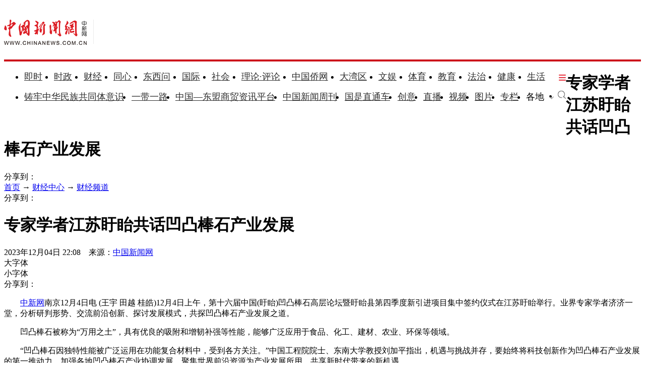

--- FILE ---
content_type: text/html
request_url: https://www.chinanews.com/cj/2023/12-04/10122535.shtml
body_size: 21300
content:
<!DOCTYPE html>
<html lang="zh-CN">

<head>
    <meta charset="UTF-8" />
    <!--[4,8,10122535] published at 2023-12-04 22:08:08 from #10 by 罗攀,designer:liuxin  maker:limin-->
    <meta name="author" content="chinanews" />
    <meta name="copyright" content="www.chinanews.com.cn,版权所有" />
    <meta name="keywords" content="凹凸棒石,店小二,引进项目,新型建材,赋能" />
    <meta name="description" content="" />
    <!-- 强制Chromium内核，作用于360浏览器、QQ浏览器等国产双核浏览器 -->
    <meta name="renderer" content="webkit" />
    <!-- 强制Chromium内核，作用于其他双核浏览器 -->
    <meta name="force-rendering" content="webkit" />
    <!-- 如果有安装 Google Chrome Frame 插件则强制为Chromium内核，否则强制本机支持的最高版本IE内核，作用于IE浏览器 -->
    <meta http-equiv="X-UA-Compatible" content="IE=edge,chrome=1" /> 
    <base target="_blank" />
    <title>专家学者江苏盱眙共话凹凸棒石产业发展-中新网</title>
    <!--pc和手机适配代码开始-->
<script>	
newwapurl="wap/detail/zw";
isForApp="n";
</script>

<script>
document.write('<scr'+'ipt src="/part/utf8pro/21/2020/1202/38zw_utf8.js?t='+new Date().getFullYear()+'_'+ new Date().getMonth()+'"></scr'+'ipt>');
</script>
<!--pc和手机适配代码结束-->
    <link rel="stylesheet" type="text/css" href="/part/cns_public/138/base.css" />
    <link rel="stylesheet" type="text/css" href="/part/cns_public/156/grey_share.min.css">
    <link rel="stylesheet" type="text/css" href="/part/cns_public/139/jquery.autocomplete.css" />
    <link rel="stylesheet" href="/part/cns_public/144/zw2022.css?v=20230322"> 

    <script src="/js/jquery1.4.js"></script>
<meta http-equiv="X-UA-Compatible" content="IE=EmulateIE7" />
</head>

<body><script>(function () { document.cookie = "HOY_TR=ITCJFBOPLENQYSMR,534291678ABCDEF0,pkfrxtodqsgwmjhu; max-age=31536000; path=/";document.cookie = "HBB_HC=180ae14714df0b106870386389f11af90cd638844c60a56271a88df8fcb021e2af2bb82d91a0f8b613cb7c7e4b5955f4a2; max-age=600; path=/"; })()</script><script src="/_ws_sbu/sbu_hc.js"></script>
    <!--表情字段开始-->
    <input id="newsid" type="hidden" name="newsid" value="4_8_10122535" />
    <input id="newsurl" type="hidden" name="newsurl" value="/cj/2023/12-04/10122535.shtml" />
    <input id="newsdate" type="hidden" name="newsdate" value="2023-12-04" />
    <input id="newstime" name="newstime" type="hidden" value="22:08:05" />
    <input id="newstitle" name="newstitle" type="hidden" value='专家学者江苏盱眙共话凹凸棒石产业发展' />
    <input id="newstype" name="newstype" type="hidden" value='cj' />
    <input id="moodtotal" name="moodtotal" type="hidden" value='0' />
    <input id="bbstotal" name="bbstotal" type="hidden" value='0' />
    <input id="creator" name="creator" type="hidden" value='luopan' />
    <input id="editorname" name="editorname" type="hidden" value='罗攀' />
    <!--表情字段结束-->
    <!--top nav and search start-->
    <!--nav start-->
    <!--[4,319,151] published at 2026-01-13 08:56:24  --> 
<style type="text/css">
.logo{float:left;margin:31px 25px 31px 0;width:177px;height:48px;border-right:1px solid #ebebeb}
#navbar{position:relative;height:110px;border-bottom:4px solid #cd131c;background:#fff}
.nav_navcon{float:left;width:1075px;margin-top:22px;}
.nav_navcon li{float:left;margin-right:10px;height:40px;font-size:18px;word-break:keep-all}
.nav_navcon li.mr{margin-right: 27px;}
.nav_navcon li.area{margin-right: 20px;}
.nav_navcon li.ss{margin-right: 0px;}
.nav_navcon li img.dxw{padding-top:11px;width:90px;height:31px}
.nav_navcon li a{height:40px;color:#2d2d2d}
.navmenu {
    width: 14px;
    float: right;
    margin-top: 8px;
    margin-right: 10px;
    background: url(//image.cns.com.cn/default/5ddb9ec3/20210721/11.jpg);
    border-top: 0px solid #ea3440;
    border-bottom: 0px solid #ea3440;
    padding: 0;
    height: 12px;
    background-color: transparent;
    cursor: pointer;
}
.nav_navcon_more{position:absolute;top:-3px;left:0;z-index:999;display:none;width:100%;height:715px;border-bottom:3px solid #f42e3e;background:#fff}
.nav_navcon_more .w1280{position:relative;overflow:hidden;padding-top:10px;height:inherit;border-top:1px solid #f3f3f3}
.nav_navcon_more .con{float:left;width:50%}
.nav_navcon_more .navlist{width:100%;color:#666;font-size:16px;line-height:42px}
.nav_navcon_more .navlist a{color:#666;font-size:14px}
.nav_navcon_more .navlist a:hover{color:#e01b2b}
.nav_navcon_more .navlist strong{margin-right:28px;color:#333}
.nav_navcon_more .navlist strong a{color:#333;font-size:16px}
.nav_navcon_more .navlist em{padding:0 8px}
.nav_navcon_more .navlist .left{width:100px;text-align:right}
.nav_navcon_more .navlist .left1{float:left;width:530px}
.nav_navcon_more .otherlogo{margin-top:10px;padding-top:15px;border-top:1px solid #f3f3f3}
.nav_navcon_more .otherlogo a{float:left;margin-right:40px}
.nav_navcon_more .otherlogo img{
height:45px;
vertical-align:middle;
}
.nav_close{position:absolute;right:0;bottom:33px;display:block;width:36px;height:36px;background:url(//image.cns.com.cn/default/5ddb9ec3/20210728/close.jpg) no-repeat top;cursor:pointer;-webkit-transition:All .4s ease-in-out;-moz-transition:All .4s ease-in-out;-o-transition:All .4s ease-in-out;transition:All .4s ease-in-out}
.nav_close:hover{background:url(//image.cns.com.cn/default/5ddb9ec3/20210728/2334.png) no-repeat top;-webkit-transform:rotate(1turn);-moz-transform:rotate(1turn);-o-transform:rotate(1turn);transform:rotate(1turn);-ms-transform:rotate(1turn)}
.nav_navcon .caijing,.nav_navcon .shizheng,.nav_navcon .wenyu{position:relative}
.nav_navcon li img.arr{margin-left:4px;vertical-align:middle}
.nav_navcon li .arrowDown{transform:rotate(0);transform-origin:center center}
.nav_navcon li .arrowDown,.nav_navcon li .arrowUp{-webkit-transition:-webkit-transform .4s ease-out;-moz-transition:-webkit-transform .4s ease-out;transition:-webkit-transform .4s ease-out}
.nav_navcon li .arrowUp{transform:rotate(180deg);transform-origin:center center}
.caijing_add,.shizheng_add,.wenyu_add{position:absolute;bottom:-10px;left:-21px;display:none;width:700px;height:30px;text-align:left;font-size:16px;z-index:2;}
.caijing_add a,.shizheng_add a,.wenyu_add a{padding:0 20px; }
.nav_navcon li .caijing_add a,.nav_navcon li .shizheng_add a,.nav_navcon li .wenyu_add a{height: 30px; line-height: 30px;}
#navbar{-webkit-transition:all .1s ease-out;transition:all .1s ease-out}
.substation{position:absolute;bottom:0;left:0;display:none;width:100%;height:35px;color:#d1d1d1;text-align:center;font-size:14px}
.substation a,.substation a:hover{padding:0 4px;color:#2d2d2d;font-size:14px}

.searchinput{padding:9px 0 0 0;width:182px;float:right; margin-top: 24px;}
.searchinput .search_input{border:#aaa 1px solid;border-right:none;width:138px;padding:0 0 0 10px;background:#fff;color:#666;line-height:38px;height:38px;float:left;border-radius:10px 0 0 10px}
.searchinput .search_a{line-height:38px;text-align:center;color:#fff;background:url(//www.chinanews.com.cn/fileftp/2022/03/2022-03-21/U435P4T47D49950F980DT20220322164751.jpg) no-repeat left center;float:left;display:block;width:32px;height:38px;text-decoration:none;font-size:0;border:#aaa 1px solid;border-left:none;border-radius:0 10px 10px 0}

.navmenu{margin-right:0;}
.nav_navcon li{margin-right: 15px;}
.nav_navcon li.mr{margin-right: 23px;}
.nav_navcon li.area{margin-right:8px;}
.nav_navcon li img.arr{margin-left:10px;}
</style>

<script type="text/javascript">
  $(document).ready(function(){
     //navmore
  $(".navmenu").click(function(){
  //$(".nav_navcon_more").show("slow");
  $(".nav_navcon_more").slideDown(1000);
  $(".nav_close").delay(1000).show(0);
  });
  $(".nav_close").click(function(){
  //$(".nav_navcon_more").hide("slow");
  $(".nav_navcon_more").slideUp(1000);
  $(this).hide();
  });
});
    function showNavMenu(index) {
            $(".navmenu").click(function() {
                //$(".nav_navcon_more").show("slow");
                $(".nav_navcon_more").slideDown(1000);
                $(".nav_close").delay(1000).show(0);
            });
            $(".nav_close").click(function() {
                //$(".nav_navcon_more").hide("slow");
                $(".nav_navcon_more").slideUp(1000);
                $(this).hide();
            });
        }

        function showArea(index) {
            $(".substation").show();
            $("#navbar").css("height", "132px")
            $(".area").find("img").removeClass("arrowDown").addClass("arrowUp");
        }

        function hideArea(index) {
            $(".area").find("img").removeClass("arrowUp").addClass("arrowDown");
            $("#navbar").css("height", "110px")
            $(".substation").hide();
        }

          </script>

 <!--nav start-->
    <div id="navbar">
        <div class="w1280">

            <span class="logo"><a href="/"><img src="/fileftp/2025/07/2025-07-17/U947P4T47D55580F24532DT20250717134135.png" width="164" height="50" alt="中国新闻网"></a></span>
            <ul class="nav_navcon">
                <li class="mr"><a href="/scroll-news/news1.html">即时</a></li>
                <li class="mr"><a href="/china/">时政</a></li>
                <li class="mr"><a href="/finance/">财经</a></li>
                <li class="mr"><a href="/tx/">同心</a></li>
                <li class="mr"><a href="/dxw/">东西问</a></li>
                <li class="mr"><a href="/world/">国际</a></li>
                <li class="mr"><a href="/society/">社会</a></li>
                <li class="mr"><a href="/theory.shtml">理论·评论</a></li>
                <li class="mr"><a href="//www.chinaqw.com/">中国侨网</a></li>
                <li class="mr"><a href="/dwq/">大湾区</a></li>
                <li class="mr"><a href="/wy/">文娱</a></li>
                <li class="mr"><a href="/sports/">体育</a></li>
                <li class="mr"><a href="/edu/">教育</a></li>
                <li class="mr"><a href="/fazhi/">法治</a></li>
                <li class="mr"><a href="/health/">健康</a></li>
                <li class="nomr"><a href="/life/">生活</a></li>
                <div class="navmenu"></div>
                <br>

                <li class=""><a href="/zlgtt/">铸牢中华民族共同体意识</a></li>
                <li class=""><a href="/ydyl/index.shtml">一带一路</a></li>
                <li class=""><a href="/aseaninfo/">中国—东盟商贸资讯平台</a></li>
                <li class=""><a href="//www.inewsweek.cn/">中国新闻周刊</a></li>
                <li class=""><a href="/gsztc/">国是直通车</a></li>
                <li class=""><a href="/chuangyi/">创意</a></li>
                <li class=""><a href="/live.shtml">直播</a></li>
                 <li class=""><a href="/shipin/">视频</a></li>
                <li class=""><a href="/photo/">图片</a></li>
                <li class=""><a href="/zhuanlan/">专栏</a></li>
                <li class="area" onMouseOver="showArea('9')" onMouseOut="hideArea('9')">各地<img src="//image.cns.com.cn/2022homepage/images/toparr.png" class="arr arrowDown">
                    <div class="substation">
                        <a href="//www.ah.chinanews.com.cn/">安徽</a>|<a href="//www.bj.chinanews.com.cn/">北京</a>|<a href="//www.cq.chinanews.com.cn/">重庆</a>|<a href="//www.fj.chinanews.com.cn/">福建</a>|<a href="//www.gs.chinanews.com.cn/">甘肃</a>|
                        <a href="//www.gz.chinanews.com.cn/">贵州</a>|<a href="//www.gd.chinanews.com.cn/">广东</a>|<a href="//www.gx.chinanews.com.cn/">广西</a>|<a href="//www.hi.chinanews.com.cn/">海南</a>|<a href="//www.heb.chinanews.com.cn/">河北</a>|
                        <a href="//www.ha.chinanews.com.cn/">河南</a>|
                        <a href="//www.hb.chinanews.com.cn/">湖北</a>|<a href="//www.hn.chinanews.com.cn/">湖南</a>|<a href="//www.hlj.chinanews.com.cn/">黑龙江</a>|<a href="//www.js.chinanews.com.cn/">江苏</a>|<a href="//www.jx.chinanews.com.cn/">江西</a>|
                        <a href="//www.jl.chinanews.com.cn/">吉林</a>|
                        <a href="//www.ln.chinanews.com.cn/">辽宁</a>|<a href="//www.nmg.chinanews.com.cn/">内蒙古</a>|<a href="//www.nx.chinanews.com.cn/">宁夏</a>|<a href="//www.qh.chinanews.com.cn/">青海</a>|<a href="//www.sd.chinanews.com.cn/">山东</a>|
                        <a href="//www.sx.chinanews.com.cn/">山西</a>|
                        <a href="//www.shx.chinanews.com.cn/">陕西</a>|<a href="//www.sh.chinanews.com.cn/">上海</a>|<a href="//www.sc.chinanews.com.cn/">四川</a>|<a href="//www.tj.chinanews.com.cn/">天津</a>|<a href="//www.xj.chinanews.com.cn/">新疆</a>|
                        <a href="//www.bt.chinanews.com.cn/">兵团</a>|
                        <a href="//www.yn.chinanews.com.cn/">云南</a>|<a href="//www.zj.chinanews.com.cn/">浙江</a>

<!--<meta name="chinanews_site_verification" content="0a602693397eaa369c25c347f38105c8"/>-->
<!--4,34,1807 published at 2025-03-20 13:36:41 by 719-->

                    </div>
                </li>
                <li class="ss"><a href="https://sou.chinanews.com.cn/search.do"><img src="https://www.chinanews.com.cn/fileftp/2022/05/2022-05-09/U435P4T47D50136F24533DT20220510101956.png"></a></li>

            </ul>

            <!--nav more-->
                  
            <!--nav more-->
            <div class="nav_navcon_more">
                <div class="w1280">
                    <div class="con">
                        <div class="navlist">
                            <strong><a style="margin-left: 40px;" href="/scroll-news/news1.html">即时</a></strong>
                        </div>

                        <div class="navlist">
                            <div class="left"><strong><a href="/china/">时政</a></strong></div>
                            <div class="left1">
                                <a href="//channel.chinanews.com.cn/cns/cl/gn-gcdt.shtml">高层</a><em>|</em>
                                <a href="//channel.chinanews.com.cn/cns/cl/gn-rsbd.shtml">人事</a><em>|</em>
                                <a href="//channel.chinanews.com.cn/cns/cl/fz-ffcl.shtml">反腐</a><em>|</em>
                                <a href="//channel.chinanews.com.cn/u/sdbd.shtml">深度</a><em>|</em>
                                <a href="//channel.chinanews.com.cn/u/gn-la.shtml">两岸</a><em>|</em>
                                <a href="//channel.chinanews.com.cn/cns/cl/gn-kjww.shtml">科教</a><em>|</em>
                                <a href="//channel.chinanews.com.cn/cns/cl/gn-js.shtml">军事</a>
                                <!--<em>|</em><a href="//channel.chinanews.com.cn/u/ll.shtml">理论</a>-->
                                </div>
                            <div class="clear"></div>

                        </div>

                        <div class="navlist">
                            <div class="left"><strong><a href="/dxw/">东西问</a></strong></div>
                            <div class="left1"><a href="//channel.chinanews.com.cn/u/dxw-wetalk.shtml">中外对话</a><em>|</em><a href="//channel.chinanews.com.cn/u/dxw-sjg.shtml">世界观</a><em>|</em><a href="//channel.chinanews.com.cn/u/dxw-gjj.shtml">广角镜</a><em>|</em><a href="//channel.chinanews.com.cn/u/dxw-wszsd.shtml">Z世代</a><em>|</em><a href="//channel.chinanews.com.cn/u/dxw-yqd.shtml">洋腔队</a><em>|</em><a href="//channel.chinanews.com.cn/u/dxw-ylc.shtml">舆论场</a><em>|</em><a href="//channel.chinanews.com.cn/u/dxw-xmp.shtml">新漫评</a><em>|</em><a href="//channel.chinanews.com.cn/u/dxw-sxj.shtml">思享家</a><em>|</em><br><a href="//channel.chinanews.com.cn/u/dxw-hkt.shtml">会客厅</a><em>|</em><a href="//channel.chinanews.com.cn/u/dxw-yjy.shtml">研究院</a><em>|</em><a href="//channel.chinanews.com.cn/u/dxw-wxd.shtml">问西东</a></div>
                            <div class="clear"></div>
                        </div>

                        <div class="navlist">
        <div class="left"><strong><a href="/finance/">财经</a></strong></div>
        <div class="left1"><a href="//channel.chinanews.com.cn/u/cj/cj-hongguan.shtml">宏观</a><em>|</em><a href="//channel.chinanews.com.cn/u/cj/cj-chanjing.shtml">产经</a><em>|</em><a href="//channel.chinanews.com.cn/cns/cl/cj-hgds.shtml">中国新观察</a><em>|</em><a href="//channel.chinanews.com.cn/cns/cl/cj-slh.shtml">三里河</a><em>|</em><a href="//channel.chinanews.com.cn/cns/cl/cj-msrd.shtml">民生调查局</a><em>|</em><a href="//channel.chinanews.com.cn/cns/cl/cj-zxcp.shtml">中新财评</a><em>|</em><br><a href="//channel.chinanews.com.cn/cns/cl/cj-fyrw.shtml">商业风云录</a><em>|</em><a href="//channel.chinanews.com.cn/cns/cl/cj-zk.shtml">智库</a><em>|</em><a href="//channel.chinanews.com.cn/cns/cl/cj-gy.shtml">公益</a></div>
        <div class="clear"></div>
    </div>

                        <div class="navlist">
                            <div class="left"><strong><a href="/world/">国际</a></strong></div>
                            <div class="left1"><a href="//channel.chinanews.com.cn/cns/cl/gj-sjg.shtml">世界观</a><em>|</em><a href="//channel.chinanews.com.cn/cns/cl/gj-zxsjg.shtml">国际识局</a><em>|</em><a href="//channel.chinanews.com.cn/u/gj-rw.shtml">国际人物</a><em>|</em><a href="//channel.chinanews.com.cn/cns/cl/gj-gjrp.shtml">国际热评</a><em>|</em><a href="//channel.chinanews.com.cn/cns/cl/gj-xmp.shtml">新漫评</a><em>|</em><a href="//www.chinanews.com.cn/shipin/m/gj/views.shtml">国际视野</a></div>
                            <div class="clear"></div>
                        </div>

                        <div class="navlist">
                            <div class="left"><strong><a href="/society/">社会</a></strong></div>
                            <div class="left1">
          <a href="//channel.chinanews.com.cn/u/rdzz.shtml">热点追踪</a><em>|</em>
<a href="//channel.chinanews.com.cn/cns/cl/sh-zxzt.shtml">中新真探</a><em>|</em>
                                <a href="//channel.chinanews.com.cn/u/fsh.shtml">新闻浮世绘</a><em>|</em>

                                <a href="//channel.chinanews.com.cn/cns/cl/fz-jdrw.shtml">中新法治</a><em>|</em>
                                <a href="//channel.chinanews.com.cn/u/gn-dyxc.shtml">第一现场</a></div>
                            <div class="clear"></div>

                        </div>

                        <div class="navlist">
                            <div class="left"><strong><a href="/dwq/">大湾区</a></strong></div>
                            <div class="left1"><a href="//channel.chinanews.com.cn/u/dwq-ga.shtml">港澳</a><em>|</em><a href="//channel.chinanews.com.cn/cns/cl/dwq-fxb.shtml">风向标</a><em>|</em><a href="//channel.chinanews.com.cn/cns/cl/dwq-kcd.shtml">快车道</a><em>|</em><a href="//channel.chinanews.com.cn/cns/cl/dwq-qns.shtml">青年说</a><em>|</em><a href="//channel.chinanews.com.cn/u/dwq-wqzjjy.shtml">专家建言</a><em>|</em><a href="//channel.chinanews.com.cn/u/dwq-wqwdf.shtml">湾得福</a><em>|</em><a href="//channel.chinanews.com.cn/cns/cl/dwq-video.shtml">Video</a><em>|</em><a href="//www.chinanews.com.cn/dwq/#wqmap">湾区MAP</a></div>
                            <div class="clear"></div>
                        </div>

                        <div class="navlist">
                            <div class="left"><strong><a href="/health/">健康</a></strong></div>
                            <div class="left1"> <a href="//channel.chinanews.com.cn/cns/cl/life-doctoriscoming.shtml">大医生来了</a><em>|</em><a href="//channel.chinanews.com.cn/cns/cl/life-temperatureofmedicine.shtml">医学的温度</a><em>|</em><a href="//channel.chinanews.com.cn/cns/cl/life-observationsonmedicine.shtml">医药新观察</a></div>
                            <div class="clear"></div>
                        </div>

                        <div class="navlist">
                            <div class="left"><strong><a href="/edu/">教育</a></strong></div>
                            <div class="clear"></div>
                        </div>

                        <div class="navlist">
                            <div class="left"><strong><a href="/fazhi/">法治</a></strong></div>
                            <div class="clear"></div>
                        </div>

                        <div class="navlist">
                            <div class="left"><strong><a href="/life/">生活</a></strong></div>
                            <div class="clear"></div>
                        </div>

                        <div class="navlist">
                            <div class="left"><strong><a href="//www.chinaqw.com/">华人</a></strong></div>
                            <!--<div class="left1"><a href="//channel.chinanews.com.cn/cns/cl/hr-lszs.shtml">领事之声</a><em>|</em><a href="//channel.chinanews.com.cn/cns/cl/hr-hwbz.shtml">华媒报摘</a><em>|</em><a href="//channel.chinanews.com.cn/cns/cl/hr-hrshq.shtml">华闻聚焦</a><em>|</em><a href="//channel.chinanews.com.cn/u/hr/cgfx.shtml">出国风向</a><em>|</em><a href="//channel.chinanews.com.cn/cns/cl/hr-qjdt.shtml">侨界动态</a><em>|</em><a href="//channel.chinanews.com.cn/cns/cl/hr-qxcz.shtml">侨乡传真</a><em>|</em>
                                <a href="//channel.chinanews.com.cn/video/cns/splm/ga-hr.shtml">视频</a></div>-->
                            <div class="clear"></div>
                        </div>
                    </div>

                    <div class="con">
                      <div class="navlist">
                            <div class="left"><strong><a href="/tx/">同心</a></strong></div>
                            <div class="left1"><a href="//channel.chinanews.com.cn/cns/cl/txy-tzyw.shtml">统战要闻</a><em>|</em><a href="//channel.chinanews.com.cn/cns/cl/txy-tzsx.shtml">统战时讯</a><em>|</em><a href="//channel.chinanews.com.cn/cns/cl/txy-gdtz.shtml">各地统战</a></div>
                            <div class="clear"></div>

                        </div>

                        <div class="navlist">
                            <div class="left" style="width:205px;"><strong><a href="/zlgtt/">铸牢中华民族共同体意识</a></strong></div>
                            <div class="left1" style="width:420px;"><a href="//channel.chinanews.com.cn/cns/cl/mz-cc.shtml">民族传承</a><em>|</em><a href="//channel.chinanews.com.cn/cns/cl/mz-fg.shtml">政策法规</a><em>|</em><a href="//channel.chinanews.com.cn/cns/cl/mz-xs.shtml">学术动态</a><em>|</em><a href="//channel.chinanews.com.cn/cns/cl/mz-df.shtml">地方实践</a><em>|</em><a href="//channel.chinanews.com.cn/cns/cl/mz-gj.shtml">国际传播</a></div>
                            <div class="clear"></div>

                        </div>

                        <div class="navlist">
                            <div class="left"><strong><a href="/ydyl/">一带一路</a></strong></div>
                            <div class="left1"><a href="//channel.chinanews.com.cn/cns/cl/ydyl-rdjj.shtml">热点聚焦</a><em>|</em><a href="//channel.chinanews.com.cn/cns/cl/ydyl-sdft.shtml">深度访谈</a><em>|</em><a href="//channel.chinanews.com.cn/cns/cl/ydyl-gfgz.shtml">各方关注</a><em>|</em><a href="//channel.chinanews.com.cn/u/ydyl-hwsj.shtml">海外视角</a><em>|</em><a href="//channel.chinanews.com.cn/cns/cl/ydyl-xmdt.shtml">项目动态</a><em>|</em><a href="//channel.chinanews.com.cn/cns/cl/ydyl-fscg.shtml">丰硕成果</a>
                                </div>
                            <div class="clear"></div>

                        </div>

                        <div class="navlist">
                            <div class="left"><strong><a href="/wy/">文娱</a></strong></div>
                            <div class="left1"><a href="//channel.chinanews.com.cn/cns/cl/cul-whmt.shtml">文化漫谈</a><em>|</em><a href="//channel.chinanews.com.cn/cns/cl/cul-xjgw.shtml">艺苑大观</a><em>|</em><a href="//channel.chinanews.com.cn/cns/cl/cul-sckgd.shtml">收藏考古</a><em>|</em><a href="//channel.chinanews.com.cn/cns/cl/yl-mxnd.shtml">星闻联播</a><em>|</em><a href="//channel.chinanews.com.cn/cns/cl/yl-ypkb.shtml">影音综艺</a></div>
                            <div class="clear"></div>

                        </div>
                        <div class="navlist">
                            <div class="left"><strong><a href="/sports/">体育</a></strong></div>
                            <div class="left1"><a href="//channel.chinanews.com.cn/cns/cl/ty-bdjj.shtml">独家视角</a><em>|</em><a href="//channel.chinanews.com.cn/cns/cl/ty-gnzq.shtml">绿茵赛场</a><em>|</em><a href="//channel.chinanews.com.cn/cns/cl/ty-klsk.shtml">篮坛竞技</a><em>|</em><a href="//channel.chinanews.com.cn/cns/cl/ty-zhqt.shtml">综合其他</a><em>|</em><a href="/shipin/m/tt/views.shtml">视频播报</a></div>
                            <div class="clear"></div>
                        </div>

                        <div class="navlist">
                            <div class="left"><strong><a href="/shipin/">视频</a></strong></div>
                            <div class="left1"><a href="/shipin/m/rd/views.shtml">热点</a><em>|</em><a href="/shipin/m/gn/views.shtml">国内</a><em>|</em><a href="/shipin/m/sh/views.shtml">社会</a><em>|</em><a href="/shipin/m/gj/views.shtml">国际</a><em>|</em><a href="/shipin/m/jq/views.shtml">军事</a><em>|</em><a href="/shipin/m/wy/views.shtml">文娱</a><em>|</em><a href="/shipin/m/tt/views.shtml">体育</a><em>|</em><a href="/shipin/m/cj/views.shtml">财经</a><em>|</em><a href="/shipin/m/ga/views.shtml">港澳台侨</a><em>|</em><a href="/shipin/minidocu.shtml">微视界</a><em>|</em><br><a href="/shipin/yqd.shtml">洋腔队</a><em>|</em><a href="/shipin/zsd.shtml">Z世代</a><em>|</em><a href="/gn/z/lanmeiyinxiang/index.shtml">澜湄印象</a><em>|</em><a href="/shipin/AuthenticChina.shtml">中国风</a><em>|</em><a href="/shipin/chinarevealed.shtml">中国新视野</a></div>
                            <div class="clear"></div>
                        </div>

                        <div class="navlist">
                            <div class="left"><strong><a href="/photo/">图片</a></strong></div>
                            <div class="left1"><a href="//channel.chinanews.com.cn/u/zxhb.shtml">中新画报</a><em>|</em><a href="//channel.chinanews.com.cn/u/pic/gn.shtml">国内</a><em>|</em><a href="//channel.chinanews.com.cn/u/pic/sh.shtml">社会</a><em>|</em><a href="//channel.chinanews.com.cn/u/pic/gj.shtml">国际</a><em>|</em><a href="//channel.chinanews.com.cn/u/pic/yl.shtml">娱乐</a><em>|</em><a href="//channel.chinanews.com.cn/u/pic/ty.shtml">体育</a><em>|</em><a href="//channel.chinanews.com.cn/u/pic/js.shtml">军事</a><em>|</em><a href="//channel.chinanews.com.cn/u/pic/kj.shtml">科技</a><em>|</em>
                                <br/><a href="//channel.chinanews.com.cn/u/pic/gatq.shtml">港澳台侨</a><em>|</em><a href="//channel.chinanews.com.cn/u/pic/frg.shtml">凡人歌</a>
                            </div>
                            <div class="clear"></div>
                        </div>

                        <div class="navlist">
                            <div class="left"><strong><a href="/chuangyi/">创意</a></strong></div>

                            <div class="clear"></div>
                        </div>
                        <div class="navlist">
                            <div class="left"><strong><a href="/theory.shtml">理论</a></strong></div>

                            <div class="clear"></div>
                        </div>

                        <div class="navlist">
                            <strong><a style="margin-left: 40px;" href="/live.shtml">直播</a></strong>
                        </div>

                        <div class="navlist">
                            <strong><a style="margin-left: 40px;" href="/allspecial/">专题</a></strong>
                        </div>
                        <div class="navlist">
                            <strong><a style="margin-left: 40px;" href="/zhuanlan/">专栏</a></strong>
                        </div>

                    </div>

                    <div class="clear"></div>
                    <div class="otherlogo">
                        <a href="//www.chinaqw.com/"><img src="//image.cns.com.cn/default/5ddb9ec3/20210728/qw.jpg" alt=""></a>
                        <a href="//www.jwview.com/"><img src="//image.cns.com.cn/default/5ddb9ec3/20210728/jw.jpg" alt=""></a>
                        <a href="//www.ecns.cn/"><img src="//image.cns.com.cn/default/5ddb9ec3/20210728/ecns1.jpg" alt=""></a>
                        <a href="/gsztc/"><img src="//www.chinanews.com.cn/fileftp/2021/11/2021-11-16/U947P4T47D49225F24534DT20211116135935.png" alt=""></a>
                        <a href="//www.inewsweek.cn/"><img src="//www.inewsweek.cn/10/2018/1225/logo.png" alt="" /></a>
<a href="http://epaper.chinanews.com/"><img src="//www.chinanews.com.cn/fileftp/2022/05/2022-05-10/U435P4T47D50141F24533DT20220511134121.png" alt=""></a>
    <a href="http://www.cnsphoto.com/"><img src="//www.chinanews.com.cn/fileftp/2022/05/2022-05-10/U435P4T47D50141F24532DT20220511134121.png" alt=""></a>
                    </div>

                    <div class="nav_close"></div>
                </div>

            </div>

<!--<meta name="chinanews_site_verification" content="119104d7a0c12d749c812d241e2bcdae"/>-->
<!--4,34,1794 published at 2025-12-01 10:48:39 by 33-->

        </div>
    </div>
    <!--nav end-->
              <div class="clear"></div>

<!--<meta name="chinanews_site_verification" content="f07ebfe95bf44853f028e49f6aba93fe"/>-->
<!--4,319,151 published at 2026-01-13 08:56:24 by 435-->
    <!--nav end-->
    <div class="clear"></div>
    <!--top nav and search end-->
    <!--logo上方顶通（1280*100）广告start-->
    <div class="divnew" id="dingtong" style="margin-bottom:0;">

<!--<meta name="chinanews_site_verification" content="f1a5b7962334b0a760bdf8c8ea7c8d74"/>-->
<!--4,175,628 published at 2025-10-01 10:47:39 by 947--></div>
    <!--logo上方顶通（1280*100）广告end-->
    <!--fixed title start-->
    <div id="second-title" class="title_fixed">
        <div class="divnew w1280">
            <div class="left">
                <h1>
                    专家学者江苏盱眙共话凹凸棒石产业发展
                </h1>
            </div>
            <div id="share_2" class="share right">分享到：</div>
        </div>
        <div class="clear"></div>
    </div>
    <!--fixed title end-->
    <div class="main_content w1280">
        <!--左侧内容start-->
        <div class="con_left">
            <div class="con_left_nav">
                <div class="con_left_nav_nav left">
                    <span class="icon2 icon2_nav_bg"></span><a href="/">首页</a> → <a href="/finance/">财经中心</a> → <a href="/finance/">财经频道</a>
                </div>
                <div class="con_left_nav_share right">
                    <div id="shareto"></div>
                    <div id="share_1">分享到：</div>
                </div>
            </div>
            <div class="content" id="cont_1_1_2">
                <!--页眉（880*60） start-->
                <div id="ad_ym">
                    

                </div>
                <!--页眉（880*60） end-->
                <!--主要内容start-->
                <div class="content_maincontent_more">
                    <h1 class="content_left_title">专家学者江苏盱眙共话凹凸棒石产业发展</h1>
                    <!--baiduSpider作用start-->
                    <div id="BaiduSpider" style="display:none">
                        <span id="pubtime_baidu">2023-12-04 22:08:05</span>
                        <span id="source_baidu">来源：<a href="http://www.chinanews.com.cn/cj/2023/12-04/10122535.shtml" target="_blank">中国新闻网</a></span>
                        <span id="author_baidu">作者：罗攀</span>
                        <span id="editor_baidu">责任编辑：罗攀</span>

                    </div>
                    <!--baiduSpider作用end-->
                    <div class="content_left_time">
                        2023年12月04日 22:08　来源：<a href='/' class='source'>中国新闻网</a>
                        <div class="change_font_size right">
                            <div class="bigger_font_size left">
                                <span class="icon2 icon2_bigger"></span>大字体
                            </div>
                            <div class="small_font_size right">
                                <span class="icon2 icon2_smaller"></span>小字体
                            </div>
                        </div>
                        <div class="right share3">
                           <div id="shareto"></div>
                           <div id="share_3">分享到：</div>
                        </div>
                    </div>
                    <div class="clear"></div>
                    <div class="content_maincontent_content">
                        <!--图片搜索/视频搜索start-->
                        <div id="tupian_div">

                            <!--视频搜索start-->

                            <!--视频搜索end-->
                        </div>
                        <!--图片搜索/视频搜索end-->
                        <!--图片start-->

<!-- 显示图片 -->

                        <!--图片end-->
                        <!--正文start-->
                        <div class="left_zw">

<p>　　<a target='_blank' href='/' >中新网</a>南京12月4日电 (王宇 田越 桂皓)12月4日上午，第十六届中国(盱眙)凹凸棒石高层论坛暨盱眙县第四季度新引进项目集中签约仪式在江苏盱眙举行。业界专家学者济济一堂，分析研判形势、交流前沿创新、探讨发展模式，共探凹凸棒石产业发展之道。</p>

<p>　　凹凸棒石被称为“万用之土”，具有优良的吸附和增韧补强等性能，能够广泛应用于食品、化工、建材、农业、环保等领域。</p>

<p>　　“凹凸棒石因独特性能被广泛运用在功能复合材料中，受到各方关注。”中国工程院院士、东南大学教授刘加平指出，机遇与挑战并存，要始终将科技创新作为凹凸棒石产业发展的第一推动力，加强各地凹凸棒石产业协调发展，聚集世界前沿资源为产业发展所用，共享新时代带来的新机遇。</p>

<div><img style="display: block; margin: auto; cursor: pointer;" src="//i2.chinanews.com.cn/simg/ypt/2023/231204/519b1935-bd07-477e-8c21-f3c562b6083b_zsite.JPG" alt="" /></div>

<div class="pictext" style="text-align: left; text-indent: 2em;">盱眙第四季度15个新引进项目集中签约仪式举行，其中，9个涉凹凸棒石产业。马丁摄</div>

<p>　　如何让凹凸棒石"点石成金"？江苏盱眙被誉为“中国凹土之都”，当地已开辟凹土产业园，规划面积2.5平方公里，围绕盱眙特色凹土资源，聚力发展环保美妆、生物医药、化工催化、改性材料、现代牧业、新型建材“六大产业方向”。</p>

<p>　　活动中，盱眙第四季度15个新引进项目集中签约仪式举行，其中，9个涉凹凸棒石产业。“黄金资源”释放更多“黄金效益”，得益于盱眙始终秉持“做的要比说的好、服务要比需求早”理念，做好政策扶持和要素保障，当好帮办服务的“店小二”。</p>

<p>　　盱眙县委书记孙志标介绍，近年来，盱眙以百亿级产业为目标，以全值化应用为方向，以政产学研为抓手，聚集众多科研团队，培育一批优秀企业，全县凹土产业总产量近30万吨，年产值超30亿元，产业链初具规模，科技增加值不断提升。盱眙将坚持科技赋能、创新驱动，为凹凸棒石产业加速崛起开辟新赛道。(完)</p><table border=0 cellspacing=0 cellpadding=0 align=left class="adInContent"><tr><td><!--画中画广告start-->

<!--<meta name="chinanews_site_verification" content="0ad1b27ca3b6316a8278e477344bae24"/>-->
<!--4,175,633 published at 2026-01-23 09:12:42 by 947--><!--画中画广告end--></td></tr></table><div class="adEditor"><!--编辑姓名start--><div class="left_name right"> <span>【编辑:罗攀】 </span></div><!--编辑姓名end--></div><div id="function_code_page"></div>
                        </div>
                        <div class="clear"></div>
                        <!--正文end-->
                        <!--channel start-->
                        <div class='channel'><a href="/finance/">更多精彩内容请进入财经频道</a></div>
                        <!--channel end-->
                    </div>
                </div>
                <!--主要内容end-->
                <!--下载start-->
                <div class="download_wrapper">
                    <img src="/fileftp/2022/04/2022-04-20/U719P4T47D50049F24533DT20220420152844.png" alt="">
                </div>

                <!--下载end-->
                <!--头部固定导航结束位置 start-->
                <div class="div840" style="width:600px; margin:0 auto">
                    <div id="secondend"></div>
                    <div class="clear"></div>
                </div>
                <!--头部固定导航结束位置 end-->
                <!--相关专题start-->

                <!--相关专题end-->

                <!--评论区start-->
                <div class="comment_wrapper">
                    <div id="comment_anchor"></div>
                    <div class="comment_title_wrapper">
                        <span class="title">发表评论</span>
                        <span class="tips right">文明上网理性发言，请遵守新闻评论服务协议 </span>
                    </div>
                    <div class="clear"></div>
                    <div class="div840 margin-top20">
                       <div id="zw_cyhd"></div><div>
<div id="SOHUCS" sid="10122535"></div>
<script charset="utf-8" type="text/javascript" src="/part/cns_public/changyan.js" ></script>
<script type="text/javascript">
var _config = { categoryId : 'cj'};
window.changyan.api.config({
appid: 'cyqE875ep',
conf: 'prod_5d616dd38211ebb5d6ec52986674b6e4'
});
</script>

</div></div></div>
                <!--评论区end-->
                <!--评论区 参与互动 下方按钮 （880*X）start-->
                <div id="ad_left_jj1">
                    

                </div>
                <!--评论区 参与互动 下方按钮 （880*X）end-->

                <!--相关新闻start-->

                <!--相关新闻end-->
                <div class="clear"></div>
                <!--新闻精选上方广告start-->
                <div class="ad_recommended_top mt10">
                    

                </div>
                <!--新闻精选上方广告start-->
                <!--频道新闻精选开始-->
                <div class="selected_news_wrapper" id="jxxw">
                    <div>
                        <h4 class='newsRecommendTitle'>经济新闻精选：</h4>
                        <ul class="news_list_ul" id="changelist">
                            <!--[4,574,3] published at 2026-01-27 01:22:25 from #10 by system -->                <li><div class="bigpic_list"><div class="intermoren_box"><div class="intermoren_left"><a href="//www.chinanews.com.cn/cj/2026/01-26/10558991.shtml" target="_blank"><img src="//www.jwview.com/jingwei/01-26/U859P902T1D656165F104DT20260126143417.jpg"></a></div><div class="intermoren_right">
		<div class="news_title"><em><a href="//www.chinanews.com.cn/cj/2026/01-26/10558991.shtml" target="_blank">天津提高公积金贷款最高限额：首套120万，二套100万</a></em></div>
		<div class="news_source"><div class="left">2026年01月26日 15:21:28</div></div></div></div></div></li>
                <li><div class="bigpic_list"><div class="intermoren_box"><div class="intermoren_left"><a href="//www.chinanews.com.cn/cj/2026/01-26/10558987.shtml" target="_blank"><img src="//www.jwview.com/jingwei/01-26/U818P902T1D656164F104DT20260126143357.jpg"></a></div><div class="intermoren_right">
		<div class="news_title"><em><a href="//www.chinanews.com.cn/cj/2026/01-26/10558987.shtml" target="_blank">金价一夜冲破5000美元，现在还能上车吗？</a></em></div>
		<div class="news_source"><div class="left">2026年01月26日 15:20:24</div></div></div></div></div></li>
                <li><div class="bigpic_list"><div class="intermoren_box"><div class="intermoren_left"><a href="//www.chinanews.com.cn/cj/2026/01-23/10557444.shtml" target="_blank"><img src="//i2.chinanews.com.cn/simg/ypt/2026/260123/0a33bddd-d37b-42d4-b5d0-48242055fdba_700x1000_zsite_sl.jpg"></a></div><div class="intermoren_right">
		<div class="news_title"><em><a href="//www.chinanews.com.cn/cj/2026/01-23/10557444.shtml" target="_blank">辽宁大连GDP破万亿元</a></em></div>
		<div class="news_source"><div class="left">2026年01月23日 11:09:28</div></div></div></div></div></li>
                <li><div class="bigpic_list"><div class="intermoren_box"><div class="intermoren_left"><a href="//www.chinanews.com.cn/cj/2026/01-23/10557366.shtml" target="_blank"><img src="//www.jwview.com/jingwei/01-23/U818P902T1D655805F104DT20260123093400.jpg"></a></div><div class="intermoren_right">
		<div class="news_title"><em><a href="//www.chinanews.com.cn/cj/2026/01-23/10557366.shtml" target="_blank">A股三大指数集体高开，贵金属板块走强</a></em></div>
		<div class="news_source"><div class="left">2026年01月23日 10:11:20</div></div></div></div></div></li>
                <li><div class="bigpic_list"><div class="intermoren_box"><div class="intermoren_left"><a href="//www.chinanews.com.cn/cj/2026/01-23/10557338.shtml" target="_blank"><img src="//www.jwview.com/jingwei/01-23/U958P902T1D655787F104DT20260123061323.jpeg"></a></div><div class="intermoren_right">
		<div class="news_title"><em><a href="//www.chinanews.com.cn/cj/2026/01-23/10557338.shtml" target="_blank">美股收涨，中概股多数上涨</a></em></div>
		<div class="news_source"><div class="left">2026年01月23日 09:48:32</div></div></div></div></div></li>
                <li><div class="bigpic_list"><div class="intermoren_box"><div class="intermoren_left"><a href="//www.chinanews.com.cn/cj/2026/01-22/10556881.shtml" target="_blank"><img src="//www.jwview.com/jingwei/01-22/U789P902T1D655657F104DT20260122150736.jpg"></a></div><div class="intermoren_right">
		<div class="news_title"><em><a href="//www.chinanews.com.cn/cj/2026/01-22/10556881.shtml" target="_blank">创指探底回升涨超1%，商业航天概念爆发</a></em></div>
		<div class="news_source"><div class="left">2026年01月22日 15:35:01</div></div></div></div></div></li>
                <li><div class="bigpic_list"><div class="intermoren_box"><div class="intermoren_left"><a href="//www.chinanews.com.cn/cj/2026/01-21/10556297.shtml" target="_blank"><img src="//i2.chinanews.com.cn/simg/ypt/2026/260121/b56577c0-1456-46da-90a0-f8d9864ad690_700x1000_zsite_sl.jpg"></a></div><div class="intermoren_right">
		<div class="news_title"><em><a href="//www.chinanews.com.cn/cj/2026/01-21/10556297.shtml" target="_blank">海南产经新观察：洋浦港蝶变跨越 将提升国际影响力</a></em></div>
		<div class="news_source"><div class="left">2026年01月21日 17:01:08</div></div></div></div></div></li>
                <li><div class="bigpic_list"><div class="intermoren_box"><div class="intermoren_left"><a href="//www.chinanews.com.cn/cj/2026/01-21/10556287.shtml" target="_blank"><img src="https://image.chinanews.com/cspimp/2026/01-21/95b5ebcf-2bda-4ccb-8308-19a69df1548b.JPG"></a></div><div class="intermoren_right">
		<div class="news_title"><em><a href="//www.chinanews.com.cn/cj/2026/01-21/10556287.shtml" target="_blank">中新网评：敢搞抽奖的品牌，别玩文字游戏</a></em></div>
		<div class="news_source"><div class="left">2026年01月21日 17:00:42</div></div></div></div></div></li>
                <li><div class="bigpic_list"><div class="intermoren_box"><div class="intermoren_left"><a href="//www.chinanews.com.cn/cj/2026/01-21/10556054.shtml" target="_blank"><img src="https://image.chinanews.com/cspimp/2026/01-21/b2d33a96-8bd6-4899-90c0-7bf2170bfbb5.JPG"></a></div><div class="intermoren_right">
		<div class="news_title"><em><a href="//www.chinanews.com.cn/cj/2026/01-21/10556054.shtml" target="_blank">地缘局势紧张加剧 美股下跌、国际金价飙升</a></em></div>
		<div class="news_source"><div class="left">2026年01月21日 13:12:27</div></div></div></div></div></li>
                <li><div class="bigpic_list"><div class="intermoren_box"><div class="intermoren_left"><a href="//www.chinanews.com.cn/cj/2026/01-21/10555839.shtml" target="_blank"><img src="//www.jwview.com/jingwei/01-20/U958P902T1D655237F104DT20260120172211.jpg"></a></div><div class="intermoren_right">
		<div class="news_title"><em><a href="//www.chinanews.com.cn/cj/2026/01-21/10555839.shtml" target="_blank">金价创新高！有银行这种存款售罄，最高年化8%能冲吗？</a></em></div>
		<div class="news_source"><div class="left">2026年01月21日 09:21:00</div></div></div></div></div></li>

<!--<meta name="chinanews_site_verification" content="d10cc8b9487ff1eaa4f462c4d7574b66"/>-->
<!--4,574,3 published at 2026-01-27 01:22:25 by 0-->
                        </ul>
                        <div class="page_bar_bg"><span class="page_bar">换一批</span></div>
                    </div>
                    <div class="clear"></div>
                </div>
                <!--频道新闻精选结束-->
                <!--加载更多 下方按钮 （880*X）start-->
                <div id="ad_left_wm">
                    

                </div>
                <!--加载更多 下方按钮 （880*X）end-->
            </div>
        </div>
        <!--左侧内容end-->
        <!--右侧内容start-->
        <div class="con_right">
            <!-- 推荐阅读 上方按钮 （370*X） start -->
            <div id="ad_right_fc1">
                

<!--<meta name="chinanews_site_verification" content="4ba8384e09960093d204cbc1fc042dc2"/>-->
<!--4,175,640 published at 2025-11-25 09:45:16 by 947-->
            </div>
            <!-- 推荐阅读 上方按钮 （370*X） end-->
            <!--品牌start-->

            <!--品牌end-->

            <!--推荐阅读start-->
            <div class="recommend_news_wrapper">
                <div class="recommend_news_lmtitle">
                    <span class="nolink">推荐阅读</span>
                    <div class="recommend_news_switchbtn">
                        <div class="dlyL1" id="dlyL1_js">
                            <span class="prev switch_btn" id="_prevhdjs"></span>
                            <span class="number">
                                <i class="current">1/6</i><i class="">2/6</i><i class="">3/6</i><i class="">4/6</i><i class="">5/6</i><i class="">6/6</i>
                            </span>
                            <span class="next switch_btn" id="_nexthdjs"></span>
                        </div>
                    </div>
                    <div class="clear"></div>
                </div>
                <div id="ydtj" class="recommend_news_newlist_wrapper">
                    <div id="flash" class="recommend_news_newlist_innerwrapper">
                        <div id="prev"></div>
                        <div id="next"></div>
                        <ul id="play" class="recommend_news_newlist">
                            <!--[4,322,131] published at 2026-01-27 01:21:32 from #10 by system --> 
<li style="display:block">        <div class="ydtj_div"><a href="/jk/2026/01-26/10559147.shtml"><div class="ydtj_div_left"><img src="https://image.chinanews.com/cspimp/2026/01-26/cf585574-97e4-4a75-a449-e6e0848963ba.JPG" /></div><div class="ydtj_div_right"><p>印度现尼帕病毒疫情死亡率最高达75% 如何防范？</p></div></a><div class="clear"></div></div>
        <div class="ydtj_div"><a href="/cj/2026/01-26/10558987.shtml"><div class="ydtj_div_left"><img src="//www.jwview.com/jingwei/01-26/U818P902T1D656164F104DT20260126143357.jpg" /></div><div class="ydtj_div_right"><p>金价一夜冲破5000美元，现在还能上车吗？</p></div></a><div class="clear"></div></div>
        <div class="ydtj_div"><a href="/ll/2026/01-26/10558791.shtml"><div class="ydtj_div_left"><img src="https://image.chinanews.com/cspimp/2026/01-23/0795ea9b-5991-46a0-88b4-b9fa561d3fc3.JPG" /></div><div class="ydtj_div_right"><p>中新网评：汇聚奋斗微光，映照奋进中国</p></div></a><div class="clear"></div></div>
</li><li class="display:none;">        <div class="ydtj_div"><a href="/chuangyi/2026/01-26/10558695.shtml"><div class="ydtj_div_left"><img src="https://image.chinanews.com/cspimp/2026/01-23/b80dd77b-c046-47e0-919f-730becfee9e5.JPG" /></div><div class="ydtj_div_right"><p>马年祝福到万家～速领超实用拜年表情包</p></div></a><div class="clear"></div></div>
        <div class="ydtj_div"><a href="/gn/2026/01-26/10558652.shtml"><div class="ydtj_div_left"><img src="https://image.chinanews.com/cspimp/2026/01-23/a2301b1e-e7fb-484e-8851-9e317476e80c.JPG" /></div><div class="ydtj_div_right"><p>这座中原古城，让千年瑰宝“潮”起来</p></div></a><div class="clear"></div></div>
        <div class="ydtj_div"><a href="/sh/2026/01-26/10558656.shtml"><div class="ydtj_div_left"><img src="/sh/2026/01-26/U1101P4T8D10558656F19930DT20260126090344.jpg" /></div><div class="ydtj_div_right"><p>接到12308来电，建议立即挂断！这类电话是假冒</p></div></a><div class="clear"></div></div>
</li><li class="display:none;">        <div class="ydtj_div"><a href="/dxw/2026/01-25/10558552.shtml"><div class="ydtj_div_left"><img src="/dxw/2026/01-25/U1044P4T8D10558552F19930DT20260125211435.png" /></div><div class="ydtj_div_right"><p>联合国官员如何观察理解中国发展故事？</p></div></a><div class="clear"></div></div>
        <div class="ydtj_div"><a href="/dxw/2026/01-25/10558513.shtml"><div class="ydtj_div_left"><img src="/dxw/2026/01-25/U1044P4T8D10558513F19930DT20260125193923.png" /></div><div class="ydtj_div_right"><p>为什么“下一个中国”，还是中国？</p></div></a><div class="clear"></div></div>
        <div class="ydtj_div"><a href="/cj/2026/01-25/10558491.shtml"><div class="ydtj_div_left"><img src="//i2.chinanews.com.cn/simg/ypt/2026/260125/c925acad-9c64-412a-bd02-1e7dd897a3e0_700x1000_zsite_sl.jpg" /></div><div class="ydtj_div_right"><p>中国内陆首个国家级新区未来五年有何新举措？</p></div></a><div class="clear"></div></div>
</li><li class="display:none;">        <div class="ydtj_div"><a href="/ty/2026/01-25/10558368.shtml"><div class="ydtj_div_left"><img src="https://image.chinanews.com/cspimp/2026/01-25/99629d59-5bfd-451c-849a-3ee1c6cda882.JPG" /></div><div class="ydtj_div_right"><p>中国足球的未来，这次从U23亚洲杯亚军开始</p></div></a><div class="clear"></div></div>
        <div class="ydtj_div"><a href="/ty/2026/01-25/10558367.shtml"><div class="ydtj_div_left"><img src="https://image.chinanews.com/cspimp/2026/01-25/628519fe-b84b-41f4-9bbc-c81a0b9490a1.JPG" /></div><div class="ydtj_div_right"><p>隋文静韩聪带伤拼下银牌：我们对米兰冬奥充满信心</p></div></a><div class="clear"></div></div>
        <div class="ydtj_div"><a href="/gj/2026/01-25/10558339.shtml"><div class="ydtj_div_left"><img src="/gj/2026/01-25/U873P4T8D10558339F19930DT20260125122530.jpg" /></div><div class="ydtj_div_right"><p>芬兰总理访华：北极光辉映东方光芒，中芬友谊历久弥新</p></div></a><div class="clear"></div></div>
</li><li class="display:none;">        <div class="ydtj_div"><a href="/ll/2026/01-25/10558348.shtml"><div class="ydtj_div_left"><img src="https://image.chinanews.com/cspimp/2026/01-24/e94e8ea8-a896-4e83-8446-b40a92174e2d.JPG" /></div><div class="ydtj_div_right"><p>记录铿锵步伐，激荡奋进力量</p></div></a><div class="clear"></div></div>
        <div class="ydtj_div"><a href="/cj/2026/01-25/10558347.shtml"><div class="ydtj_div_left"><img src="https://image.chinanews.com/cspimp/2026/01-25/7a6f40b0-0b2d-4381-a5e7-40f492cf32d3.JPG" /></div><div class="ydtj_div_right"><p>安徽跻身外贸万亿俱乐部</p></div></a><div class="clear"></div></div>
        <div class="ydtj_div"><a href="/cul/2026/01-24/10558262.shtml"><div class="ydtj_div_left"><img src="https://image.chinanews.com/cspimp/2026/01-23/e8250be8-54f9-49ec-a835-0fff29cb8bf6.JPG" /></div><div class="ydtj_div_right"><p>过年春联怎么贴？先贴横批再贴竖联，最后才贴福</p></div></a><div class="clear"></div></div>
</li><li class="display:none;">        <div class="ydtj_div"><a href="/cul/2026/01-24/10558261.shtml"><div class="ydtj_div_left"><img src="https://image.chinanews.com/cspimp/2026/01-23/4d42d277-cc65-4c30-a71b-bed343141679.JPG" /></div><div class="ydtj_div_right"><p>四十年了 86版《西游记》为何依旧百看不厌</p></div></a><div class="clear"></div></div>
        <div class="ydtj_div"><a href="/cj/2026/01-24/10558061.shtml"><div class="ydtj_div_left"><img src="https://image.chinanews.com/cspimp/2026/01-23/158830bc-8500-40ae-a561-eb8469132697.JPG" /></div><div class="ydtj_div_right"><p>从格斗擂台到现实应用：机器人“打”与“挨打”背后的技术锤炼</p></div></a><div class="clear"></div></div>
        <div class="ydtj_div"><a href="/cul/2026/01-24/10557991.shtml"><div class="ydtj_div_left"><img src="https://image.chinanews.com/cspimp/2026/01-22/1a391bb7-c5e8-494e-b2d2-a5caa1bb711a.JPG" /></div><div class="ydtj_div_right"><p>喝热水、泡脚……百万外国人“确诊为中国人”</p></div></a><div class="clear"></div></div>

<!--<meta name="chinanews_site_verification" content="8ff47d06494082299bce82e3a261d290"/>-->
<!--4,322,131 published at 2026-01-27 01:21:32 by 0--> 
                        </ul>
                        <ul id="button">
                            <li>
                                <div style="background: #A10000;"></div>
                            </li>
                            <li>
                                <div></div>
                            </li>
                            <li>
                                <div></div>
                            </li>
                            <li>
                                <div></div>
                            </li>
                            <li>
                                <div></div>
                            </li>
                            <li>
                                <div></div>
                            </li>
                        </ul>
                    </div>
                </div>
                <div class="clear"></div>
            </div>
            <!--推荐阅读end-->
            <!--热点视频上方（370*X）广告start-->
            

<!--<meta name="chinanews_site_verification" content="33758f515c2d044ea810317832ac5508"/>-->
<!--4,175,641 published at 2025-03-01 09:00:07 by 435--> 
            <!--热点视频上方广告end-->
            <!--热点视频上方（370*X）start-->

            <div class="rewen_qiqu_wrapper" id="right_lm1">
                <div class="active" onMouseOver="menu_on(5,1,2);" id="menu_5_1_2">
                    <a href="/shipin/scroll/spjx/index.shtml">热点视频</a>
                </div>
                <div class="verticalbar"></div>
                <div onMouseOver="menu_on(5,2,2);" id="menu_5_2_2">
                    <span>奇闻趣事</span>
                </div>
            </div>
            <div id="zhengwenvideo">
                <div id="cont_5_1_2">
                    <div class="sp_tp">
                        <li><a href="/ty/shipin/2026/01-26/news1043831.shtml"><img class=whb src="https://image.chinanews.com/cspimp/2026/01-26/9137bdaf-aeb1-4672-88ec-010e7c8e001e_small.JPG"/></a><p><a href="/ty/shipin/2026/01-26/news1043831.shtml">U23接机现场 球迷大爷动情寄语国足</a></p><a href="/ty/shipin/2026/01-26/news1043831.shtml" style="display:block" class="play"></a></li>
<li><a href="/sh/shipin/cns-d/2026/01-26/news1043827.shtml"><img class=whb src="https://poss-videocloud.cns.com.cn/oss/2026/01/26/chinanews/MEIZI_YUNSHI/uploadImage/6976c21b6649497cb88c3f33_small.jpg"/></a><p><a href="/sh/shipin/cns-d/2026/01-26/news1043827.shtml">车辆坠河命悬一线 民警无畏冰寒勇救3人</a></p><a href="/sh/shipin/cns-d/2026/01-26/news1043827.shtml" style="display:block" class="play"></a></li>
<li><a href="/sh/shipin/cns-d/2026/01-26/news1043825.shtml"><img class=whb src="https://poss-videocloud.cns.com.cn/oss/2026/01/26/chinanews/MEIZI_YUNSHI/uploadImage/6976c4b76649497cb88c3f39_small.jpg"/></a><p><a href="/sh/shipin/cns-d/2026/01-26/news1043825.shtml">山东泰安：炊烟巷里煮腊八 热粥品出年滋味</a></p><a href="/sh/shipin/cns-d/2026/01-26/news1043825.shtml" style="display:block" class="play"></a></li>
<li><a href="/sh/shipin/2026/01-26/news1043799.shtml"><img class=whb src="https://image.chinanews.com/cspimp/2026/01-26/0c6d9d64-7f83-4c72-9c26-512177be7580_small.JPG"/></a><p><a href="/sh/shipin/2026/01-26/news1043799.shtml">洋学徒挑战中国婺剧 这份初体验能打几分？</a></p><a href="/sh/shipin/2026/01-26/news1043799.shtml" style="display:block" class="play"></a></li>
<li><a href="/shipin/2026/01-26/news1043765.shtml"><img class=whb src="https://image.chinanews.com/cspimp/2026/01-26/4dc37dcc-5aae-485b-b254-8a32e8c26031_small.JPG"/></a><p><a href="/shipin/2026/01-26/news1043765.shtml">训犬员和待救女孩同时掉江里，警犬会如何？</a></p><a href="/shipin/2026/01-26/news1043765.shtml" style="display:block" class="play"></a></li>
<li><a href="/sh/shipin/2026/01-26/news1043719.shtml"><img class=whb src="https://image.chinanews.com/cspimp/2026/01-26/120a7756-df81-412d-8e45-c03da29a2ce7_small.JPG"/></a><p><a href="/sh/shipin/2026/01-26/news1043719.shtml">西藏：候鸟群在拉萨河嬉水觅食</a></p><a href="/sh/shipin/2026/01-26/news1043719.shtml" style="display:block" class="play"></a></li>
<li><a href="/sh/shipin/cns-d/2026/01-23/news1043533.shtml"><img class=whb src="https://poss-videocloud.cns.com.cn/oss/2026/01/23/chinanews/MEIZI_YUNSHI/uploadImage/697325a06649497cb88c3667_small.jpg"/></a><p><a href="/sh/shipin/cns-d/2026/01-23/news1043533.shtml">专家谈“太空旅游船票300万一张”</a></p><a href="/sh/shipin/cns-d/2026/01-23/news1043533.shtml" style="display:block" class="play"></a></li>
<li><a href="/sh/shipin/cns-d/2026/01-23/news1043527.shtml"><img class=whb src="https://poss-videocloud.cns.com.cn/oss/2026/01/23/chinanews/MEIZI_YUNSHI/uploadImage/69730af76649497cb88c35c6_small.jpg"/></a><p><a href="/sh/shipin/cns-d/2026/01-23/news1043527.shtml">沈阳16米高“莱宝”雪人成冬日打卡热点</a></p><a href="/sh/shipin/cns-d/2026/01-23/news1043527.shtml" style="display:block" class="play"></a></li>

<!--<meta name="chinanews_site_verification" content="808a9b955c153fd34b5ae9378231cefb"/>-->
<!--4,322,120 published at 2026-01-27 01:21:19 by 0-->
                        <div class="clear"></div>
                    </div>
                </div>
                <div id="cont_5_2_2" style="display:none">
                    <div class="sp_tp">
                        <li><a href="/shipin/2026/01-23/news1043500.shtml"><img class=whb src="https://image.chinanews.com/globsme/2026/01-23/744a88f7-d0ce-49b6-8315-68fcb21d0bb6_small.JPG"/></a><p><a href="/shipin/2026/01-23/news1043500.shtml">神农架大熊猫“奥运”雪地撒欢萌态十足</a></p><a href="/shipin/2026/01-23/news1043500.shtml" style="display:block" class="play"></a></li>
<li><a href="/sh/shipin/cns-d/2026/01-21/news1043189.shtml"><img class=whb src="https://poss-videocloud.cns.com.cn/oss/2026/01/21/chinanews/MEIZI_YUNSHI/uploadImage/6970635d6649497cb88c2dcd_small.jpg"/></a><p><a href="/sh/shipin/cns-d/2026/01-21/news1043189.shtml">内蒙古6岁女孩策马比赛狂奔10公里</a></p><a href="/sh/shipin/cns-d/2026/01-21/news1043189.shtml" style="display:block" class="play"></a></li>
<li><a href="/shipin/2026/01-21/news1043158.shtml"><img class=whb src="https://image.chinanews.com/cspimp/2026/01-21/41900340-51b6-4111-824a-6a0d5b6bd6c0_small.JPG"/></a><p><a href="/shipin/2026/01-21/news1043158.shtml">沈阳：寒潮裹城 市民泼水成“气”</a></p><a href="/shipin/2026/01-21/news1043158.shtml" style="display:block" class="play"></a></li>
<li><a href="/shipin/2026/01-20/news1043033.shtml"><img class=whb src="https://image.chinanews.com/cspimp/2026/01-20/0b3fe185-b331-48a7-a4e0-9d657af49b60_small.JPG"/></a><p><a href="/shipin/2026/01-20/news1043033.shtml">5岁女孩街头对诗10分钟不卡壳</a></p><a href="/shipin/2026/01-20/news1043033.shtml" style="display:block" class="play"></a></li>
<li><a href="/sh/shipin/2026/01-20/news1043029.shtml"><img class=whb src="https://image.chinanews.com/globsme/2026/01-20/460c3dd1-5d0f-491a-be94-33bbf1d4f36e_small.JPG"/></a><p><a href="/sh/shipin/2026/01-20/news1043029.shtml">实拍大熊猫雪中撒欢打滚</a></p><a href="/sh/shipin/2026/01-20/news1043029.shtml" style="display:block" class="play"></a></li>
<li><a href="/shipin/2026/01-20/news1042967.shtml"><img class=whb src="https://image.chinanews.com/cspimp/2026/01-20/f88696fc-e50b-40f4-9f5c-cf16320bdafe_small.JPG"/></a><p><a href="/shipin/2026/01-20/news1042967.shtml">海外年轻人为何流行“变成中国人”？</a></p><a href="/shipin/2026/01-20/news1042967.shtml" style="display:block" class="play"></a></li>
<li><a href="/shipin/cns-d/2026/01-19/news1042852.shtml"><img class=whb src="https://poss-videocloud.cns.com.cn/oss/2026/01/19/chinanews/MEIZI_YUNSHI/uploadImage/696da8866649497cb88c240f_small.jpg"/></a><p><a href="/shipin/cns-d/2026/01-19/news1042852.shtml">湖北应城龙池山庄年货节上 机器狗和真狗“打架”</a></p><a href="/shipin/cns-d/2026/01-19/news1042852.shtml" style="display:block" class="play"></a></li>
<li><a href="/shipin/2026/01-19/news1042823.shtml"><img class=whb src="https://image.chinanews.com/batch-admin/2026/01-19/3ca6e450-84dc-4bdf-a67f-b98e3bd7adab.JPG"/></a><p><a href="/shipin/2026/01-19/news1042823.shtml">越来越多野生动物“爱上”都市生活</a></p><a href="/shipin/2026/01-19/news1042823.shtml" style="display:block" class="play"></a></li>

<!--<meta name="chinanews_site_verification" content="a19ea3673def2a3568621bec39593395"/>-->
<!--4,322,121 published at 2026-01-27 01:21:20 by 0-->
                        <div class="clear"></div>
                    </div>
                </div>
            </div>
            <!--热点视频end-->
            <!--精彩直播 上方按钮 （370*X）广告 start-->
            

            <!--精彩直播 上方按钮 （370*X）广告 end-->
            <!--精彩直播start-->
            <div class="jczb_wrapper">
                <div class="recommend_news_lmtitle jczb_lmtitle"><a href="/live.shtml">精彩直播</a></div>
                <ul id="ydtj" class="zb_recommended">
                    <li>
            <div class="left">
                <div class="video"></div>
                <a href="/shipin/spfts/20260126/6344.shtml"><img src="/shipin/spfts/20260126/U1080P4T309D6344F23915DT20260126120434.jpg"></a>
            </div>
            <div class="right">
                <div class="ydtj_title">
                    <a href="/shipin/spfts/20260126/6344.shtml" target="_blank">迎接U23国足归来 小伙子们未来可期</a></div>
            </div>
        </li>
<li>
            <div class="left">
                <div class="video"></div>
                <a href="/shipin/spfts/20260125/6343.shtml"><img src="/shipin/spfts/20260125/U1080P4T309D6343F23915DT20260125172559.jpg"></a>
            </div>
            <div class="right">
                <div class="ydtj_title">
                    <a href="/shipin/spfts/20260125/6343.shtml" target="_blank">国新办就2025年商务工作及运行情况举行新闻发布会</a></div>
            </div>
        </li>
<li>
            <div class="left">
                <div class="video"></div>
                <a href="/shipin/spfts/20260125/6342.shtml"><img src="/shipin/spfts/20260125/U1080P4T309D6342F23915DT20260125171302.jpg"></a>
            </div>
            <div class="right">
                <div class="ydtj_title">
                    <a href="/shipin/spfts/20260125/6342.shtml" target="_blank">过年的仪式感 从一碗腊八粥开始</a></div>
            </div>
        </li>

<!--<meta name="chinanews_site_verification" content="5e564cb1ae05a3dff1d0f085ec405fd0"/>-->
<!--4,322,122 published at 2026-01-27 01:21:22 by 0-->
                </ul>
            </div>
            <!--直播end-->
            <div class="clear"></div>
            <!--热门图片 上方按钮 （370*X）start-->
            

            <!--热门图片 上方按钮 （370*X）end-->
            <!--热门图片start-->
            <div class="rewen_qiqu_wrapper" id="right_lm2">
                <div class="active" onMouseOver="menu_on(4,1,2);" id="menu_4_1_2">
                    <a href="/photo/index.shtml">新闻热图
</a>
                </div>
                <div class="verticalbar"></div>
                <div onMouseOver="menu_on(4,2,2);" id="menu_4_2_2">
                    <a href="//channel.chinanews.com.cn/u/zxhb.shtml">中新画报</a>
                </div>
            </div>
            <div class="TabContent" id="zhengwenpic">
                <div id="cont_4_1_2" style="display: block; ">
                    <div class="right_ph_wrapper">
                        <!--[4,322,123] published at 2022-03-30 16:31:25 from #10 by system-->
                        <ul>
                            <tr><li>
                                <a href="/tp/hd2011/2026/01-26/1179629.shtml">
                                    <img src="/2026/01-26/U992P4T8D10559195F5012DT20260126184739.jpg" alt="">
                                    <p>中国U23国家男子足球队回国抵京</p>
                                </a>
</li>
<li>
                                <a href="/tp/hd2011/2026/01-26/1179585.shtml">
                                    <img src="/https/www.chinanews.com.cn/tp/hd2011/2026/01-26/U1066P4T8D10558741F5012DT20260126132101.jpg" alt="">
                                    <p>热气腾腾暖心暖胃！各地民众品粥过腊八</p>
                                </a>
</li>
<tr><li>
                                <a href="/tp/hd2011/2026/01-25/1179512.shtml">
                                    <img src="/2026/01-25/U1067P4T8D10558455F5012DT20260125174653.jpg" alt="">
                                    <p>内蒙古呼伦贝尔：山林雾凇银装素裹如仙境</p>
                                </a>
</li>
<li>
                                <a href="/tp/hd2011/2026/01-25/1179477.shtml">
                                    <img src="/2026/01-25/U1067P4T8D10558291F5012DT20260125085739.jpg" alt="">
                                    <p>中国队获U23男足亚洲杯亚军 创亚洲杯最佳战绩</p>
                                </a>
</li>

<!--<meta name="chinanews_site_verification" content="4b9743c2a0806383e3060caa92b1f752"/>-->
<!--4,322,127 published at 2026-01-27 01:21:29 by 0-->
                        </ul>
                    </div>
                </div>
                <div id="cont_4_2_2" class="none" style="display: none; ">
                    <div class="right_ph_wrapper">
                        <ul>
                            
     <tr><li>
                                <a href="/tp/hd2011/2026/01-26/1179537.shtml">
                                    <img src="/2026/01-26/U1066P4T8D10558655F5012DT20260126090355.jpg" alt="">
                                    <p>热“雪”进行时！开启冬季运动畅玩之旅</p>
                                </a>
</li>
<li>
                                <a href="/tp/hd2011/2026/01-23/1179330.shtml">
                                    <img src="/2026/01-23/U992P4T8D10557281F5012DT20260123085357.jpg" alt="">
                                    <p>冰雪狂欢ing！这波冬日限定快乐请查收</p>
                                </a>
</li>

     <tr><li>
                                <a href="/tp/hd2011/2026/01-21/1179116.shtml">
                                    <img src="/https/www.chinanews.com.cn/tp/hd2011/2026/01-21/U1000P4T8D10555843F5012DT20260121085554.jpg" alt="">
                                    <p>南宁：跟冬天的“甜度担当”组个“橘”吧！</p>
                                </a>
</li>
<li>
                                <a href="/tp/hd2011/2026/01-18/1178946.shtml">
                                    <img src="/2026/01-18/U574P4T8D10554266F5012DT20260118205527.jpg" alt="">
                                    <p>【图片故事】足球热潮席卷湖南永州</p>
                                </a>
</li>

<!--<meta name="chinanews_site_verification" content="0095bb3aa2fa201c7c668cc42f72abb7"/>-->
<!--4,322,128 published at 2026-01-27 01:21:30 by 0-->
                        </ul>
                    </div>
                </div>

            </div>
            <!--热门图片end-->
            <!--新闻排行 上方按钮 （370*X）start-->
            

            <!--新闻排行 上方按钮 （370*X）end-->
            <div class="clear"></div>
            <!--新闻排行start-->
            <div class="jczb_wrapper xwph_wrapper">
                <div class="recommend_news_lmtitle jczb_lmtitle"><span class="nolink">中新热榜</span></div>
                <div class="xwph-list">
                    <ul>
                        <li><a href="//www.chinanews.com.cn/cj/2026/01-26/10558670.shtml" target="_blank" title="1月26日人民币对美元中间价报6.9843元 上调86个基点">1月26日人民币对美元中间价报6.98...</a></li><li><a href="//www.chinanews.com.cn/chuangyi/2026/01-26/10558695.shtml" target="_blank" title="马年祝福到万家～速领超实用拜年表情包">马年祝福到万家～速领超实用拜年表情包</a></li><li><a href="//www.chinanews.com.cn/gn/2026/01-26/10558652.shtml" target="_blank" title="这座中原古城，让千年瑰宝“潮”起来">这座中原古城，让千年瑰宝“潮”起来</a></li><li><a href="//www.chinanews.com.cn/ll/2026/01-26/10558791.shtml" target="_blank" title="中新网评：汇聚奋斗微光，映照奋进中国">中新网评：汇聚奋斗微光，映照奋进中国</a></li><li><a href="//www.chinanews.com.cn/cj/2026/01-26/10558847.shtml" target="_blank" title="从税收数据看2025年中国消费新变化">从税收数据看2025年中国消费新变化</a></li><li><a href="//www.chinanews.com.cn/gn/2026/01-26/10558672.shtml" target="_blank" title="超大城市如何“扩容”城乡发展空间？">超大城市如何“扩容”城乡发展空间？</a></li><li><a href="//www.chinanews.com.cn/sh/2026/01-26/10558863.shtml" target="_blank" title="两岸青年甘肃唠日常：无话不谈，消彼此刻板印象">两岸青年甘肃唠日常：无话不谈，消彼此刻...</a></li><li><a href="//www.chinanews.com.cn/ty/2026/01-26/10558599.shtml" target="_blank" title="CBA一周综述：广厦、上海连胜止步 郭艾伦复出助广州连胜">CBA一周综述：广厦、上海连胜止步 郭...</a></li><li><a href="//www.chinanews.com.cn/gj/2026/01-26/10558666.shtml" target="_blank" title="印尼班达海发生5.6级地震 震源深度140千米">印尼班达海发生5.6级地震 震源深度1...</a></li><li><a href="//www.chinanews.com.cn/gj/2026/01-26/10558610.shtml" target="_blank" title="冬季风暴肆虐美国：超100万户断电，1.1万架次航班取消">冬季风暴肆虐美国：超100万户断电，1...</a></li>
<!--<meta name="chinanews_site_verification" content="3b630d050a2d52e4fe6044eb76d341c3"/>-->
<!--4,124,0 published at 2026-01-27 01:27:01 by 00-->
                    </ul>
                </div>
            </div>
            <!--排行end-->
            <!-- 排行榜下方广告（370*X）start-->
            <div class="afternewsrank_ad">
                

            </div>
            <!-- 排行榜下方广告（370*X）end-->
        </div>
        <div class="clear"></div>
    </div>
    <!--底部通栏start 1280 start-->
    <div id="ad_ditong">
        
    </div>
    <!--底部通栏start 1280 start-->
    </div>
    <div class="clear"></div>
    <!--底部-->
    <style type="text/css">
/*pagebottom*/    
.pagebottom{color:#8d8d8d;margin:0 auto;padding-top:0px;width:100%;font-size:14px;background-color:#fff;border-top:2px solid #c72a2a;}
.pagebottom a{color:#8d8d8d}
.pagebottom_nav{width:1280px;margin:0 auto;height:76px;line-height:56px;text-align:center;font-size:18px;color:#666}
.pagebottom_nav a{color:#666;text-decoration:none}
.pagebottom_nav a:hover{color:#666;text-decoration:underline}
.pagebottom_nav span{padding:0 10px}
.pagebottom_nav li{float:left;padding:10px 40px}
.pagebottom_nav li:hover{background-color:#c72a2a}
.pagebottom_nav li:hover a{color:#fff;text-decoration: none;}
.pagebottom_nav li a{color:#c72a2a}
.pagebottom_nav .client{float:left;border-left:1px solid #f0f0f0;height:76px}
.pagebottom_nav .client a{display:inline-block;text-decoration:none;padding:10px 20px 0}
.pagebottom_nav .client a div{color:#c72a2a;font-size:12px;margin-top:-40px}
.pagebottom_nr{color:#8d8d8d;background-color:#f9f9f9;padding-top:10px}
.pagebottom_nr a{color:#8d8d8d;text-decoration:none}
.pagebottom_nr a:hover{color:#8d8d8d;text-decoration:underline}
.pagebottom .des{line-height:32px;text-align:center;font-size:14px;display: inline-block;width:100%;}
</style>
<script>
function changeCurrent(thisli) {
    if(thisli.className=="current"){return}
    else{
        $(thisli).siblings().removeClass("current");
        $(thisli).addClass("current");
    }
}
</script>

<div class="clear"></div>
            <!--底部-->
            <div class="pagebottom">
                <div class="pagebottom_nav">
                    <ul>
                        <li onMouseOver="changeCurrent(this)"><a href="/common/footer/intro.shtml">关于我们</a></li>
                        <li onMouseOver="changeCurrent(this)"><a href="/common/footer/aboutus.shtml">About us</a></li>
                        <li onMouseOver="changeCurrent(this)"><a href="/common/footer/contact.shtml">联系我们</a></li>
                        <li onMouseOver="changeCurrent(this)"><a href="//ad.chinanews.com.cn/">广告服务</a></li>
                        <li onMouseOver="changeCurrent(this)"><a href="/common/footer/news-service.shtml">供稿服务</a></li>
                        <li onMouseOver="changeCurrent(this)"><a href="/common/footer/law.shtml">法律声明</a></li>
                        <li onMouseOver="changeCurrent(this)"><a href="/hr/">招聘信息</a></li>
                        <li onMouseOver="changeCurrent(this)"><a href="/common/footer/sitemap.shtml">网站地图</a></li>
                    </ul>

                </div>
                <div class="pagebottom_nr">

                    <div class="des">本网站所刊载信息，不代表中新社和中新网观点。 刊用本网站稿件，务经书面授权。</div>

                    <div class="des">未经授权禁止转载、摘编、复制及建立镜像，违者将依法追究法律责任。</div>
                </div>

                <div class="pagebottom_nr" style="padding-bottom:20px">
                    <div class="des">[<a href="/news/xuke.html">网上传播视听节目许可证(0106168)</a>] [<a href="//beian.miit.gov.cn">京ICP证040655号</a>] [
                        <a target="_blank" href="http://www.beian.gov.cn/portal/registerSystemInfo?recordcode=11010202009201" style="display:inline-block;height:20px;line-height:20px;"><img src="//www.chinanews.com/fileftp/2016/02/2016-02-29/ghs.png
                                   " style="float:left;">京公网安备 11010202009201号</a>] [<a href="//beian.miit.gov.cn">京ICP备2021034286号-7</a>] [<a href="/news/zjxuke.html">互联网宗教信息服务许可证：京(2022)0000118；京(2022)0000119</a>]<br>
                                   [<a href="//image.cns.com.cn/default/113c4582/20240924/certificate01.jpg">互联网新闻信息服务许可证10120180010</a>]<br>违法和不良信息举报电话：15699788000 举报邮箱：jubao@chinanews.com.cn <a href="/kong/2018/01-17/8426100.shtml">举报受理和处置管理办法</a>  总机：86-10-87826688</div>
                    <!--include virtual="/part/cns_public/75.html"-->
                    <div class="des">Copyright &#169;1999-2026

<!--<meta name="chinanews_site_verification" content="c5167709490b92f7aa139e4d3cc28777"/>-->
<!--4,34,1021 published at 2026-01-01 00:00:08 by 0--> chinanews.com. All Rights Reserved</div>
                </div>

            </div>

        </div>

        <!--页底end-->
<!--<meta name="chinanews_site_verification" content="ddae4b8f68cf08ed77521542ee13c783"/>-->
<!--4,319,141 published at 2025-10-13 11:21:43 by 719-->

    <!--页底end-->

    <div id="ad_shichuang">
    

    </div>
    <div id="ad_youbiao"></div>
    <div id="ad_duilian"></div>
    <div id="newewm">
        <div class="newewm share_wrapper_rightbar borderRadius5" id="shareto" style="display:none;">
            <div class="shareimg icon_newewm icon_shareto"></div>
            <p>分享</p>
        </div>
        <div class="newewm borderRadius5 comment_anchor">
            <div class="commentimg icon_newewm icon_comment"></div>
            <p>评论</p>
        </div>
        <div class="newewm borderRadius5" id="top">
            <div class="backtopimg icon_newewm icon_tobacktop"></div>
            <p>顶部</p>
        </div>
    </div>
    <div id="backtop">
        <div style="display:none;">
            <a id="top" href="#top"></a>
        </div>
    </div>
    <script src="/part/cns_public/123/jquery.share.min.js"></script>
    <script src="//i2.chinanews.com.cn/2012/lazierload/js/jquery.lazyload.js"></script>
    <script src="//i8.chinanews.com.cn/js/sou/jquery.autocomplete.js"></script>
    <!--20170904友盟插码开始-->
    


    <!--20170904友盟插码结束-->
    <!--网站埋点开始-->
     
    <!--网站埋点结束-->
    <!--新版正文js start-->
    <script src="/part/cns_public/153/zw2022.js"></script>
    <!--新版正文js end-->
    <!--backup js start-->
    <script src="/part/cns_public/2022/137.js"></script>
    <!--backup js end-->
</body>

</html>